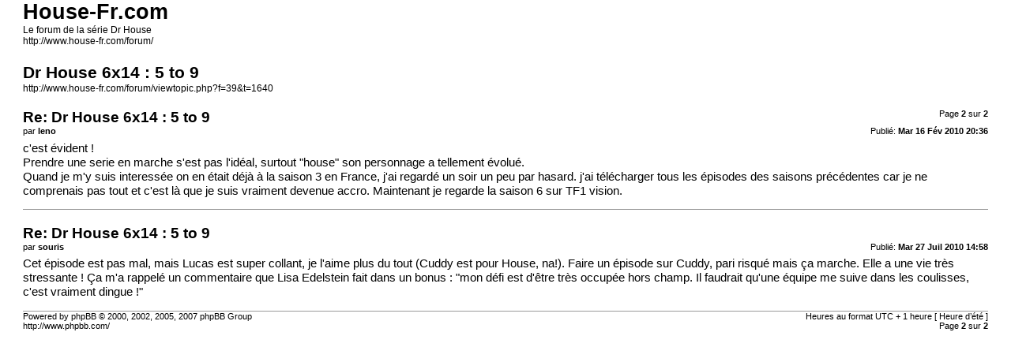

--- FILE ---
content_type: text/html; charset=UTF-8
request_url: http://www.house-fr.com/forum/viewtopic.php?f=39&t=1640&start=20&sid=8c92dddc17446b7e161a3793d84e76ac&view=print
body_size: 1740
content:
<!DOCTYPE html PUBLIC "-//W3C//DTD XHTML 1.0 Strict//EN" "http://www.w3.org/TR/xhtml1/DTD/xhtml1-strict.dtd">
<html xmlns="http://www.w3.org/1999/xhtml" dir="ltr" lang="fr" xml:lang="fr">
<head>

<meta http-equiv="content-type" content="text/html; charset=UTF-8" />
<meta http-equiv="content-style-type" content="text/css" />
<meta http-equiv="content-language" content="fr" />
<meta http-equiv="imagetoolbar" content="no" />
<meta name="resource-type" content="document" />
<meta name="distribution" content="global" />
<meta name="copyright" content="2000, 2002, 2005, 2007 phpBB Group" />
<meta name="keywords" content="" />
<meta name="description" content="" />
<meta name="robots" content="noindex" />

<title>House-Fr.com &bull; Voir le sujet - Dr House 6x14 : 5 to 9</title>

<link href="./styles/provilver_blue/theme/print.css" rel="stylesheet" type="text/css" />
</head>

<body id="phpbb">
<div id="wrap">
	<a id="top" name="top" accesskey="t"></a>

	<div id="page-header">
		<h1>House-Fr.com</h1>
		<p>Le forum de la série Dr House<br /><a href="http://www.house-fr.com/forum/">http://www.house-fr.com/forum/</a></p>

		<h2>Dr House 6x14 : 5 to 9</h2>
		<p><a href="http://www.house-fr.com/forum/viewtopic.php?f=39&amp;t=1640">http://www.house-fr.com/forum/viewtopic.php?f=39&amp;t=1640</a></p>
	</div>

	<div id="page-body">
		<div class="page-number">Page <strong>2</strong> sur <strong>2</strong></div>
		
			<div class="post">
				<h3>Re: Dr House 6x14 : 5 to 9</h3>
				<div class="date"><img src="./styles/provilver_blue/imageset/icon_post_target.gif" width="11" height="9" alt="Message" title="Message" />Publié: <strong>Mar 16 Fév 2010 20:36</strong></div>
				<div class="author">par <strong>leno</strong></div>
				<div class="content">c'est évident !<br />Prendre une serie en marche s'est pas l'idéal, surtout &quot;house&quot; son personnage a tellement évolué.<br />Quand je m'y suis interessée on en était déjà à la saison 3 en France, j'ai  regardé un soir un peu par hasard. j'ai télécharger tous les épisodes des saisons précédentes car je ne comprenais pas tout et c'est là que je suis vraiment devenue accro. Maintenant  je regarde la saison 6 sur TF1 vision.</div>
			</div>
			<hr />
		
			<div class="post">
				<h3>Re: Dr House 6x14 : 5 to 9</h3>
				<div class="date"><img src="./styles/provilver_blue/imageset/icon_post_target.gif" width="11" height="9" alt="Message" title="Message" />Publié: <strong>Mar 27 Juil 2010 14:58</strong></div>
				<div class="author">par <strong>souris</strong></div>
				<div class="content">Cet épisode est pas mal, mais Lucas est super collant, je l'aime plus du tout (Cuddy est pour House, na!). Faire un épisode sur Cuddy, pari risqué mais ça marche. Elle a une vie très stressante ! Ça m'a rappelé un commentaire que Lisa Edelstein fait dans un bonus : &quot;mon défi est d'être très occupée hors champ. Il faudrait qu'une équipe me suive dans les coulisses, c'est vraiment dingue !&quot;</div>
			</div>
			<hr />
		
	</div>

<!--
	We request you retain the full copyright notice below including the link to www.phpbb.com.
	This not only gives respect to the large amount of time given freely by the developers
	but also helps build interest, traffic and use of phpBB3. If you (honestly) cannot retain
	the full copyright we ask you at least leave in place the "Powered by phpBB" line, with
	"phpBB" linked to www.phpbb.com. If you refuse to include even this then support on our
	forums may be affected.

	The phpBB Group : 2006
//-->
	<div id="page-footer">
		<div class="page-number">Heures au format UTC + 1 heure [ Heure d’été ]<br />Page <strong>2</strong> sur <strong>2</strong></div>
		<div class="copyright">Powered by phpBB &copy; 2000, 2002, 2005, 2007 phpBB Group<br />http://www.phpbb.com/</div>
	</div>
</div>

</body>
</html>